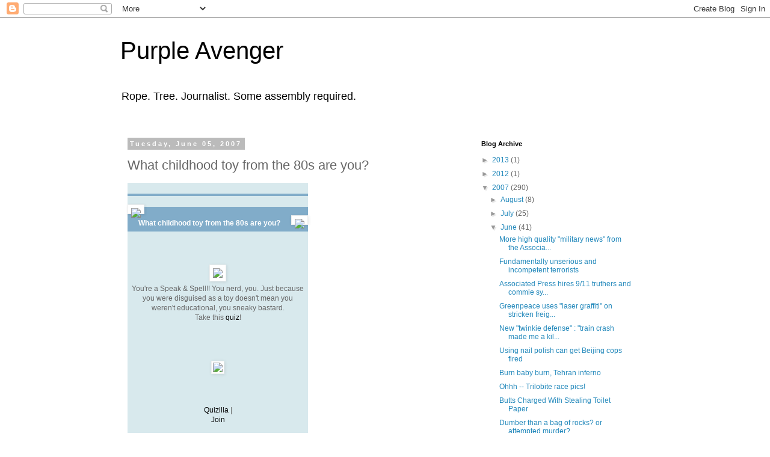

--- FILE ---
content_type: text/html; charset=UTF-8
request_url: https://purpleavenger.blogspot.com/2007/06/what-childhood-toy-from-80s-are-you.html
body_size: 11796
content:
<!DOCTYPE html>
<html class='v2' dir='ltr' lang='en-US'>
<head>
<link href='https://www.blogger.com/static/v1/widgets/335934321-css_bundle_v2.css' rel='stylesheet' type='text/css'/>
<meta content='width=1100' name='viewport'/>
<meta content='text/html; charset=UTF-8' http-equiv='Content-Type'/>
<meta content='blogger' name='generator'/>
<link href='https://purpleavenger.blogspot.com/favicon.ico' rel='icon' type='image/x-icon'/>
<link href='http://purpleavenger.blogspot.com/2007/06/what-childhood-toy-from-80s-are-you.html' rel='canonical'/>
<link rel="alternate" type="application/atom+xml" title="Purple Avenger - Atom" href="https://purpleavenger.blogspot.com/feeds/posts/default" />
<link rel="alternate" type="application/rss+xml" title="Purple Avenger - RSS" href="https://purpleavenger.blogspot.com/feeds/posts/default?alt=rss" />
<link rel="service.post" type="application/atom+xml" title="Purple Avenger - Atom" href="https://www.blogger.com/feeds/12349577/posts/default" />

<link rel="alternate" type="application/atom+xml" title="Purple Avenger - Atom" href="https://purpleavenger.blogspot.com/feeds/8872444988677970974/comments/default" />
<!--Can't find substitution for tag [blog.ieCssRetrofitLinks]-->
<link href='http://www.quizilla.com/images/blue_drk_corner1.gif' rel='image_src'/>
<meta content='http://purpleavenger.blogspot.com/2007/06/what-childhood-toy-from-80s-are-you.html' property='og:url'/>
<meta content='What childhood toy from the 80s are you?' property='og:title'/>
<meta content='         What childhood toy from the 80s are you?   You&#39;re a Speak &amp; Spell!!  You nerd, you.  Just because you were disguised as a toy doesn...' property='og:description'/>
<meta content='https://lh3.googleusercontent.com/blogger_img_proxy/AEn0k_uNiev3JJSnRs9bpjKBiQJcDdil39hrLnM73BOvUouLuSUcQzJf6ojSs7zT2hDLhvKymrYVNPX3SrUQe1F-7Rn6u6u7qwmBINCad5GuEJSASj3ONu0FUw=w1200-h630-p-k-no-nu' property='og:image'/>
<title>Purple Avenger: What childhood toy from the 80s are you?</title>
<style id='page-skin-1' type='text/css'><!--
/*
-----------------------------------------------
Blogger Template Style
Name:     Simple
Designer: Blogger
URL:      www.blogger.com
----------------------------------------------- */
/* Content
----------------------------------------------- */
body {
font: normal normal 12px 'Trebuchet MS', Trebuchet, Verdana, sans-serif;
color: #666666;
background: #ffffff none repeat scroll top left;
padding: 0 0 0 0;
}
html body .region-inner {
min-width: 0;
max-width: 100%;
width: auto;
}
h2 {
font-size: 22px;
}
a:link {
text-decoration:none;
color: #2288bb;
}
a:visited {
text-decoration:none;
color: #888888;
}
a:hover {
text-decoration:underline;
color: #33aaff;
}
.body-fauxcolumn-outer .fauxcolumn-inner {
background: transparent none repeat scroll top left;
_background-image: none;
}
.body-fauxcolumn-outer .cap-top {
position: absolute;
z-index: 1;
height: 400px;
width: 100%;
}
.body-fauxcolumn-outer .cap-top .cap-left {
width: 100%;
background: transparent none repeat-x scroll top left;
_background-image: none;
}
.content-outer {
-moz-box-shadow: 0 0 0 rgba(0, 0, 0, .15);
-webkit-box-shadow: 0 0 0 rgba(0, 0, 0, .15);
-goog-ms-box-shadow: 0 0 0 #333333;
box-shadow: 0 0 0 rgba(0, 0, 0, .15);
margin-bottom: 1px;
}
.content-inner {
padding: 10px 40px;
}
.content-inner {
background-color: #ffffff;
}
/* Header
----------------------------------------------- */
.header-outer {
background: transparent none repeat-x scroll 0 -400px;
_background-image: none;
}
.Header h1 {
font: normal normal 40px 'Trebuchet MS',Trebuchet,Verdana,sans-serif;
color: #000000;
text-shadow: 0 0 0 rgba(0, 0, 0, .2);
}
.Header h1 a {
color: #000000;
}
.Header .description {
font-size: 18px;
color: #000000;
}
.header-inner .Header .titlewrapper {
padding: 22px 0;
}
.header-inner .Header .descriptionwrapper {
padding: 0 0;
}
/* Tabs
----------------------------------------------- */
.tabs-inner .section:first-child {
border-top: 0 solid #dddddd;
}
.tabs-inner .section:first-child ul {
margin-top: -1px;
border-top: 1px solid #dddddd;
border-left: 1px solid #dddddd;
border-right: 1px solid #dddddd;
}
.tabs-inner .widget ul {
background: transparent none repeat-x scroll 0 -800px;
_background-image: none;
border-bottom: 1px solid #dddddd;
margin-top: 0;
margin-left: -30px;
margin-right: -30px;
}
.tabs-inner .widget li a {
display: inline-block;
padding: .6em 1em;
font: normal normal 12px 'Trebuchet MS', Trebuchet, Verdana, sans-serif;
color: #000000;
border-left: 1px solid #ffffff;
border-right: 1px solid #dddddd;
}
.tabs-inner .widget li:first-child a {
border-left: none;
}
.tabs-inner .widget li.selected a, .tabs-inner .widget li a:hover {
color: #000000;
background-color: #eeeeee;
text-decoration: none;
}
/* Columns
----------------------------------------------- */
.main-outer {
border-top: 0 solid transparent;
}
.fauxcolumn-left-outer .fauxcolumn-inner {
border-right: 1px solid transparent;
}
.fauxcolumn-right-outer .fauxcolumn-inner {
border-left: 1px solid transparent;
}
/* Headings
----------------------------------------------- */
div.widget > h2,
div.widget h2.title {
margin: 0 0 1em 0;
font: normal bold 11px 'Trebuchet MS',Trebuchet,Verdana,sans-serif;
color: #000000;
}
/* Widgets
----------------------------------------------- */
.widget .zippy {
color: #999999;
text-shadow: 2px 2px 1px rgba(0, 0, 0, .1);
}
.widget .popular-posts ul {
list-style: none;
}
/* Posts
----------------------------------------------- */
h2.date-header {
font: normal bold 11px Arial, Tahoma, Helvetica, FreeSans, sans-serif;
}
.date-header span {
background-color: #bbbbbb;
color: #ffffff;
padding: 0.4em;
letter-spacing: 3px;
margin: inherit;
}
.main-inner {
padding-top: 35px;
padding-bottom: 65px;
}
.main-inner .column-center-inner {
padding: 0 0;
}
.main-inner .column-center-inner .section {
margin: 0 1em;
}
.post {
margin: 0 0 45px 0;
}
h3.post-title, .comments h4 {
font: normal normal 22px 'Trebuchet MS',Trebuchet,Verdana,sans-serif;
margin: .75em 0 0;
}
.post-body {
font-size: 110%;
line-height: 1.4;
position: relative;
}
.post-body img, .post-body .tr-caption-container, .Profile img, .Image img,
.BlogList .item-thumbnail img {
padding: 2px;
background: #ffffff;
border: 1px solid #eeeeee;
-moz-box-shadow: 1px 1px 5px rgba(0, 0, 0, .1);
-webkit-box-shadow: 1px 1px 5px rgba(0, 0, 0, .1);
box-shadow: 1px 1px 5px rgba(0, 0, 0, .1);
}
.post-body img, .post-body .tr-caption-container {
padding: 5px;
}
.post-body .tr-caption-container {
color: #666666;
}
.post-body .tr-caption-container img {
padding: 0;
background: transparent;
border: none;
-moz-box-shadow: 0 0 0 rgba(0, 0, 0, .1);
-webkit-box-shadow: 0 0 0 rgba(0, 0, 0, .1);
box-shadow: 0 0 0 rgba(0, 0, 0, .1);
}
.post-header {
margin: 0 0 1.5em;
line-height: 1.6;
font-size: 90%;
}
.post-footer {
margin: 20px -2px 0;
padding: 5px 10px;
color: #666666;
background-color: #eeeeee;
border-bottom: 1px solid #eeeeee;
line-height: 1.6;
font-size: 90%;
}
#comments .comment-author {
padding-top: 1.5em;
border-top: 1px solid transparent;
background-position: 0 1.5em;
}
#comments .comment-author:first-child {
padding-top: 0;
border-top: none;
}
.avatar-image-container {
margin: .2em 0 0;
}
#comments .avatar-image-container img {
border: 1px solid #eeeeee;
}
/* Comments
----------------------------------------------- */
.comments .comments-content .icon.blog-author {
background-repeat: no-repeat;
background-image: url([data-uri]);
}
.comments .comments-content .loadmore a {
border-top: 1px solid #999999;
border-bottom: 1px solid #999999;
}
.comments .comment-thread.inline-thread {
background-color: #eeeeee;
}
.comments .continue {
border-top: 2px solid #999999;
}
/* Accents
---------------------------------------------- */
.section-columns td.columns-cell {
border-left: 1px solid transparent;
}
.blog-pager {
background: transparent url(//www.blogblog.com/1kt/simple/paging_dot.png) repeat-x scroll top center;
}
.blog-pager-older-link, .home-link,
.blog-pager-newer-link {
background-color: #ffffff;
padding: 5px;
}
.footer-outer {
border-top: 1px dashed #bbbbbb;
}
/* Mobile
----------------------------------------------- */
body.mobile  {
background-size: auto;
}
.mobile .body-fauxcolumn-outer {
background: transparent none repeat scroll top left;
}
.mobile .body-fauxcolumn-outer .cap-top {
background-size: 100% auto;
}
.mobile .content-outer {
-webkit-box-shadow: 0 0 3px rgba(0, 0, 0, .15);
box-shadow: 0 0 3px rgba(0, 0, 0, .15);
}
.mobile .tabs-inner .widget ul {
margin-left: 0;
margin-right: 0;
}
.mobile .post {
margin: 0;
}
.mobile .main-inner .column-center-inner .section {
margin: 0;
}
.mobile .date-header span {
padding: 0.1em 10px;
margin: 0 -10px;
}
.mobile h3.post-title {
margin: 0;
}
.mobile .blog-pager {
background: transparent none no-repeat scroll top center;
}
.mobile .footer-outer {
border-top: none;
}
.mobile .main-inner, .mobile .footer-inner {
background-color: #ffffff;
}
.mobile-index-contents {
color: #666666;
}
.mobile-link-button {
background-color: #2288bb;
}
.mobile-link-button a:link, .mobile-link-button a:visited {
color: #ffffff;
}
.mobile .tabs-inner .section:first-child {
border-top: none;
}
.mobile .tabs-inner .PageList .widget-content {
background-color: #eeeeee;
color: #000000;
border-top: 1px solid #dddddd;
border-bottom: 1px solid #dddddd;
}
.mobile .tabs-inner .PageList .widget-content .pagelist-arrow {
border-left: 1px solid #dddddd;
}

--></style>
<style id='template-skin-1' type='text/css'><!--
body {
min-width: 960px;
}
.content-outer, .content-fauxcolumn-outer, .region-inner {
min-width: 960px;
max-width: 960px;
_width: 960px;
}
.main-inner .columns {
padding-left: 0px;
padding-right: 310px;
}
.main-inner .fauxcolumn-center-outer {
left: 0px;
right: 310px;
/* IE6 does not respect left and right together */
_width: expression(this.parentNode.offsetWidth -
parseInt("0px") -
parseInt("310px") + 'px');
}
.main-inner .fauxcolumn-left-outer {
width: 0px;
}
.main-inner .fauxcolumn-right-outer {
width: 310px;
}
.main-inner .column-left-outer {
width: 0px;
right: 100%;
margin-left: -0px;
}
.main-inner .column-right-outer {
width: 310px;
margin-right: -310px;
}
#layout {
min-width: 0;
}
#layout .content-outer {
min-width: 0;
width: 800px;
}
#layout .region-inner {
min-width: 0;
width: auto;
}
body#layout div.add_widget {
padding: 8px;
}
body#layout div.add_widget a {
margin-left: 32px;
}
--></style>
<link href='https://www.blogger.com/dyn-css/authorization.css?targetBlogID=12349577&amp;zx=9ec09b3b-6c55-4817-8ef5-ff7e52ef953c' media='none' onload='if(media!=&#39;all&#39;)media=&#39;all&#39;' rel='stylesheet'/><noscript><link href='https://www.blogger.com/dyn-css/authorization.css?targetBlogID=12349577&amp;zx=9ec09b3b-6c55-4817-8ef5-ff7e52ef953c' rel='stylesheet'/></noscript>
<meta name='google-adsense-platform-account' content='ca-host-pub-1556223355139109'/>
<meta name='google-adsense-platform-domain' content='blogspot.com'/>

</head>
<body class='loading variant-simplysimple'>
<div class='navbar section' id='navbar' name='Navbar'><div class='widget Navbar' data-version='1' id='Navbar1'><script type="text/javascript">
    function setAttributeOnload(object, attribute, val) {
      if(window.addEventListener) {
        window.addEventListener('load',
          function(){ object[attribute] = val; }, false);
      } else {
        window.attachEvent('onload', function(){ object[attribute] = val; });
      }
    }
  </script>
<div id="navbar-iframe-container"></div>
<script type="text/javascript" src="https://apis.google.com/js/platform.js"></script>
<script type="text/javascript">
      gapi.load("gapi.iframes:gapi.iframes.style.bubble", function() {
        if (gapi.iframes && gapi.iframes.getContext) {
          gapi.iframes.getContext().openChild({
              url: 'https://www.blogger.com/navbar/12349577?po\x3d8872444988677970974\x26origin\x3dhttps://purpleavenger.blogspot.com',
              where: document.getElementById("navbar-iframe-container"),
              id: "navbar-iframe"
          });
        }
      });
    </script><script type="text/javascript">
(function() {
var script = document.createElement('script');
script.type = 'text/javascript';
script.src = '//pagead2.googlesyndication.com/pagead/js/google_top_exp.js';
var head = document.getElementsByTagName('head')[0];
if (head) {
head.appendChild(script);
}})();
</script>
</div></div>
<div class='body-fauxcolumns'>
<div class='fauxcolumn-outer body-fauxcolumn-outer'>
<div class='cap-top'>
<div class='cap-left'></div>
<div class='cap-right'></div>
</div>
<div class='fauxborder-left'>
<div class='fauxborder-right'></div>
<div class='fauxcolumn-inner'>
</div>
</div>
<div class='cap-bottom'>
<div class='cap-left'></div>
<div class='cap-right'></div>
</div>
</div>
</div>
<div class='content'>
<div class='content-fauxcolumns'>
<div class='fauxcolumn-outer content-fauxcolumn-outer'>
<div class='cap-top'>
<div class='cap-left'></div>
<div class='cap-right'></div>
</div>
<div class='fauxborder-left'>
<div class='fauxborder-right'></div>
<div class='fauxcolumn-inner'>
</div>
</div>
<div class='cap-bottom'>
<div class='cap-left'></div>
<div class='cap-right'></div>
</div>
</div>
</div>
<div class='content-outer'>
<div class='content-cap-top cap-top'>
<div class='cap-left'></div>
<div class='cap-right'></div>
</div>
<div class='fauxborder-left content-fauxborder-left'>
<div class='fauxborder-right content-fauxborder-right'></div>
<div class='content-inner'>
<header>
<div class='header-outer'>
<div class='header-cap-top cap-top'>
<div class='cap-left'></div>
<div class='cap-right'></div>
</div>
<div class='fauxborder-left header-fauxborder-left'>
<div class='fauxborder-right header-fauxborder-right'></div>
<div class='region-inner header-inner'>
<div class='header section' id='header' name='Header'><div class='widget Header' data-version='1' id='Header1'>
<div id='header-inner'>
<div class='titlewrapper'>
<h1 class='title'>
<a href='https://purpleavenger.blogspot.com/'>
Purple Avenger
</a>
</h1>
</div>
<div class='descriptionwrapper'>
<p class='description'><span>Rope. Tree. Journalist.  Some assembly required.</span></p>
</div>
</div>
</div></div>
</div>
</div>
<div class='header-cap-bottom cap-bottom'>
<div class='cap-left'></div>
<div class='cap-right'></div>
</div>
</div>
</header>
<div class='tabs-outer'>
<div class='tabs-cap-top cap-top'>
<div class='cap-left'></div>
<div class='cap-right'></div>
</div>
<div class='fauxborder-left tabs-fauxborder-left'>
<div class='fauxborder-right tabs-fauxborder-right'></div>
<div class='region-inner tabs-inner'>
<div class='tabs no-items section' id='crosscol' name='Cross-Column'></div>
<div class='tabs no-items section' id='crosscol-overflow' name='Cross-Column 2'></div>
</div>
</div>
<div class='tabs-cap-bottom cap-bottom'>
<div class='cap-left'></div>
<div class='cap-right'></div>
</div>
</div>
<div class='main-outer'>
<div class='main-cap-top cap-top'>
<div class='cap-left'></div>
<div class='cap-right'></div>
</div>
<div class='fauxborder-left main-fauxborder-left'>
<div class='fauxborder-right main-fauxborder-right'></div>
<div class='region-inner main-inner'>
<div class='columns fauxcolumns'>
<div class='fauxcolumn-outer fauxcolumn-center-outer'>
<div class='cap-top'>
<div class='cap-left'></div>
<div class='cap-right'></div>
</div>
<div class='fauxborder-left'>
<div class='fauxborder-right'></div>
<div class='fauxcolumn-inner'>
</div>
</div>
<div class='cap-bottom'>
<div class='cap-left'></div>
<div class='cap-right'></div>
</div>
</div>
<div class='fauxcolumn-outer fauxcolumn-left-outer'>
<div class='cap-top'>
<div class='cap-left'></div>
<div class='cap-right'></div>
</div>
<div class='fauxborder-left'>
<div class='fauxborder-right'></div>
<div class='fauxcolumn-inner'>
</div>
</div>
<div class='cap-bottom'>
<div class='cap-left'></div>
<div class='cap-right'></div>
</div>
</div>
<div class='fauxcolumn-outer fauxcolumn-right-outer'>
<div class='cap-top'>
<div class='cap-left'></div>
<div class='cap-right'></div>
</div>
<div class='fauxborder-left'>
<div class='fauxborder-right'></div>
<div class='fauxcolumn-inner'>
</div>
</div>
<div class='cap-bottom'>
<div class='cap-left'></div>
<div class='cap-right'></div>
</div>
</div>
<!-- corrects IE6 width calculation -->
<div class='columns-inner'>
<div class='column-center-outer'>
<div class='column-center-inner'>
<div class='main section' id='main' name='Main'><div class='widget Blog' data-version='1' id='Blog1'>
<div class='blog-posts hfeed'>

          <div class="date-outer">
        
<h2 class='date-header'><span>Tuesday, June 05, 2007</span></h2>

          <div class="date-posts">
        
<div class='post-outer'>
<div class='post hentry uncustomized-post-template' itemprop='blogPost' itemscope='itemscope' itemtype='http://schema.org/BlogPosting'>
<meta content='http://www.quizilla.com/images/blue_drk_corner1.gif' itemprop='image_url'/>
<meta content='12349577' itemprop='blogId'/>
<meta content='8872444988677970974' itemprop='postId'/>
<a name='8872444988677970974'></a>
<h3 class='post-title entry-title' itemprop='name'>
What childhood toy from the 80s are you?
</h3>
<div class='post-header'>
<div class='post-header-line-1'></div>
</div>
<div class='post-body entry-content' id='post-body-8872444988677970974' itemprop='description articleBody'>
<div style="width:300px;_height:250px; min-height:250px; background-color:rgb(216,233,237); text-align:center;"><br /> <div style="background:rgb(129,172,201); height:4px;"><br />  <img height="4" hspace="0" src="https://lh3.googleusercontent.com/blogger_img_proxy/AEn0k_uNiev3JJSnRs9bpjKBiQJcDdil39hrLnM73BOvUouLuSUcQzJf6ojSs7zT2hDLhvKymrYVNPX3SrUQe1F-7Rn6u6u7qwmBINCad5GuEJSASj3ONu0FUw=s0-d" style="float: left"><br />  <img height="4" hspace="0" src="https://lh3.googleusercontent.com/blogger_img_proxy/AEn0k_sQquDT7bmF1SCsZOg23WOL_FQUa9vP_AZbyVSPTOolSew2Hg-CG5L1Lqk2cIUSbKmf0MkvgPRV7yGclYzSemsRcifYK8igkcEvDx01-a2YCaRQ-EGUJQ=s0-d" style="float: right"><br /> </div><br /> <div style="background:rgb(129,172,201); padding: 0pt 0pt 5px;"><br />  <span style="font-size:12px; color:rgb(255,255,255); padding:3px; font-family:Arial;"><strong>What childhood toy from the 80s are you?</strong></span><br /> </div><br /> <div style="padding:5px; text-align:left; font-size:12px; font-family:Arial; background-color:rgb(216,233,237);"><br /><br /><center><img src="https://lh3.googleusercontent.com/blogger_img_proxy/AEn0k_tzNYSj0XmVxdp3jxEOXGrMX0J4tcxDl5UTnGq9nxzdf7N-m5E28ZoL2m-aAxB3E9rytAKSclvVaIkox20A8q8uLOWo4gn1vaK0Vw87QbM3ijjEftoELYWql1nzJmqeB44d0euUKg=s0-d"><br/>You're a Speak & Spell!!  You nerd, you.  Just because you were disguised as a toy doesn't mean you weren't educational, you sneaky bastard.<br/>Take this <a href="http://quizilla.com/redirect.php?statsid=17&amp;url=http://www.quizilla.com/users/littlelilly/quizzes/What+childhood+toy+from+the+80s+are+you%3F" style="color:rgb(0,0,0)" target="quizilla">quiz</a>!<br/><br /><br /><br/><a href="http://www.quizilla.com/redirect.php?statsid=18&amp;url=http://www.quizilla.com/" target="quizilla"><br /><img border="0" src="https://lh3.googleusercontent.com/blogger_img_proxy/AEn0k_vpuKffXyFJjr6DXYhaBSH8BrAlRL1KioiN32v1-NSkImp9L4ve5mI8tsu_3NGyu-FCzA7KjrsX-ephwapi3zwOegsizZ1ZK1G3zWVIr5feeNtb4D2BBawCjA=s0-d" style="padding:2px;"></a><br /><br /><span style="font-family:Arial;font-size:12;"><br /><br /><a href="http://www.quizilla.com/redirect.php?statsid=18&amp;url=http://www.quizilla.com" style="color:rgb(0,0,0);" target="quizilla">Quizilla</a> | <br /><a href="http://www.quizilla.com/redirect.php?statsid=21&amp;url=http://www.quizilla.com/register" style="color:rgb(0,0,0);" target="quizilla">Join</a> <br /><br />| <a href="http://www.quizilla.com/redirect.php?statsid=20&amp;url=http://www.quizilla.com/makeaquiz.php" style="color:rgb(0,0,0);" target="quizilla">Make A Quiz</a> | <a href="http://www.quizilla.com/redirect.php?statsid=42&amp;url=http://www.quizilla.com/users/littlelilly/quizzes/" target="quizilla">More Quizzes</a> | <a href="http://www.quizilla.com/redirect.php?statsid=19&amp;url=http://www.quizilla.com/codepastes/?quizid=434154" style="color:rgb(0,0,0);" target="quizilla">Grab Code</a></span></center><br /></div></div>
<div style='clear: both;'></div>
</div>
<div class='post-footer'>
<div class='post-footer-line post-footer-line-1'>
<span class='post-author vcard'>
Posted by
<span class='fn' itemprop='author' itemscope='itemscope' itemtype='http://schema.org/Person'>
<meta content='https://www.blogger.com/profile/11994076252416384045' itemprop='url'/>
<a class='g-profile' href='https://www.blogger.com/profile/11994076252416384045' rel='author' title='author profile'>
<span itemprop='name'>Purple Avenger</span>
</a>
</span>
</span>
<span class='post-timestamp'>
at
<meta content='http://purpleavenger.blogspot.com/2007/06/what-childhood-toy-from-80s-are-you.html' itemprop='url'/>
<a class='timestamp-link' href='https://purpleavenger.blogspot.com/2007/06/what-childhood-toy-from-80s-are-you.html' rel='bookmark' title='permanent link'><abbr class='published' itemprop='datePublished' title='2007-06-05T12:10:00-04:00'>12:10 PM</abbr></a>
</span>
<span class='post-comment-link'>
</span>
<span class='post-icons'>
<span class='item-action'>
<a href='https://www.blogger.com/email-post/12349577/8872444988677970974' title='Email Post'>
<img alt='' class='icon-action' height='13' src='https://resources.blogblog.com/img/icon18_email.gif' width='18'/>
</a>
</span>
<span class='item-control blog-admin pid-764921852'>
<a href='https://www.blogger.com/post-edit.g?blogID=12349577&postID=8872444988677970974&from=pencil' title='Edit Post'>
<img alt='' class='icon-action' height='18' src='https://resources.blogblog.com/img/icon18_edit_allbkg.gif' width='18'/>
</a>
</span>
</span>
<div class='post-share-buttons goog-inline-block'>
<a class='goog-inline-block share-button sb-email' href='https://www.blogger.com/share-post.g?blogID=12349577&postID=8872444988677970974&target=email' target='_blank' title='Email This'><span class='share-button-link-text'>Email This</span></a><a class='goog-inline-block share-button sb-blog' href='https://www.blogger.com/share-post.g?blogID=12349577&postID=8872444988677970974&target=blog' onclick='window.open(this.href, "_blank", "height=270,width=475"); return false;' target='_blank' title='BlogThis!'><span class='share-button-link-text'>BlogThis!</span></a><a class='goog-inline-block share-button sb-twitter' href='https://www.blogger.com/share-post.g?blogID=12349577&postID=8872444988677970974&target=twitter' target='_blank' title='Share to X'><span class='share-button-link-text'>Share to X</span></a><a class='goog-inline-block share-button sb-facebook' href='https://www.blogger.com/share-post.g?blogID=12349577&postID=8872444988677970974&target=facebook' onclick='window.open(this.href, "_blank", "height=430,width=640"); return false;' target='_blank' title='Share to Facebook'><span class='share-button-link-text'>Share to Facebook</span></a><a class='goog-inline-block share-button sb-pinterest' href='https://www.blogger.com/share-post.g?blogID=12349577&postID=8872444988677970974&target=pinterest' target='_blank' title='Share to Pinterest'><span class='share-button-link-text'>Share to Pinterest</span></a>
</div>
</div>
<div class='post-footer-line post-footer-line-2'>
<span class='post-labels'>
</span>
</div>
<div class='post-footer-line post-footer-line-3'>
<span class='post-location'>
</span>
</div>
</div>
</div>
<div class='comments' id='comments'>
<a name='comments'></a>
<h4>2 comments:</h4>
<div id='Blog1_comments-block-wrapper'>
<dl class='avatar-comment-indent' id='comments-block'>
<dt class='comment-author ' id='c3117787170116993651'>
<a name='c3117787170116993651'></a>
<div class="avatar-image-container avatar-stock"><span dir="ltr"><a href="https://www.blogger.com/profile/12659137985169833411" target="" rel="nofollow" onclick="" class="avatar-hovercard" id="av-3117787170116993651-12659137985169833411"><img src="//www.blogger.com/img/blogger_logo_round_35.png" width="35" height="35" alt="" title="Douglas">

</a></span></div>
<a href='https://www.blogger.com/profile/12659137985169833411' rel='nofollow'>Douglas</a>
said...
</dt>
<dd class='comment-body' id='Blog1_cmt-3117787170116993651'>
<p>
me too.
</p>
</dd>
<dd class='comment-footer'>
<span class='comment-timestamp'>
<a href='https://purpleavenger.blogspot.com/2007/06/what-childhood-toy-from-80s-are-you.html?showComment=1181102700000#c3117787170116993651' title='comment permalink'>
June 06, 2007 12:05 AM
</a>
<span class='item-control blog-admin pid-619130560'>
<a class='comment-delete' href='https://www.blogger.com/comment/delete/12349577/3117787170116993651' title='Delete Comment'>
<img src='https://resources.blogblog.com/img/icon_delete13.gif'/>
</a>
</span>
</span>
</dd>
<dt class='comment-author ' id='c6644902047385024980'>
<a name='c6644902047385024980'></a>
<div class="avatar-image-container avatar-stock"><span dir="ltr"><a href="https://www.blogger.com/profile/15138360416884607340" target="" rel="nofollow" onclick="" class="avatar-hovercard" id="av-6644902047385024980-15138360416884607340"><img src="//www.blogger.com/img/blogger_logo_round_35.png" width="35" height="35" alt="" title="Mike">

</a></span></div>
<a href='https://www.blogger.com/profile/15138360416884607340' rel='nofollow'>Mike</a>
said...
</dt>
<dd class='comment-body' id='Blog1_cmt-6644902047385024980'>
<p>
Me too... Damn... is there any other choice?
</p>
</dd>
<dd class='comment-footer'>
<span class='comment-timestamp'>
<a href='https://purpleavenger.blogspot.com/2007/06/what-childhood-toy-from-80s-are-you.html?showComment=1181243820000#c6644902047385024980' title='comment permalink'>
June 07, 2007 3:17 PM
</a>
<span class='item-control blog-admin pid-1239961058'>
<a class='comment-delete' href='https://www.blogger.com/comment/delete/12349577/6644902047385024980' title='Delete Comment'>
<img src='https://resources.blogblog.com/img/icon_delete13.gif'/>
</a>
</span>
</span>
</dd>
</dl>
</div>
<p class='comment-footer'>
<a href='https://www.blogger.com/comment/fullpage/post/12349577/8872444988677970974' onclick='javascript:window.open(this.href, "bloggerPopup", "toolbar=0,location=0,statusbar=1,menubar=0,scrollbars=yes,width=640,height=500"); return false;'>Post a Comment</a>
</p>
</div>
</div>

        </div></div>
      
</div>
<div class='blog-pager' id='blog-pager'>
<span id='blog-pager-newer-link'>
<a class='blog-pager-newer-link' href='https://purpleavenger.blogspot.com/2007/06/shoplifting-you-can-do-it-we-can-help.html' id='Blog1_blog-pager-newer-link' title='Newer Post'>Newer Post</a>
</span>
<span id='blog-pager-older-link'>
<a class='blog-pager-older-link' href='https://purpleavenger.blogspot.com/2007/06/ordinary-9v-battery-supplied-lethal.html' id='Blog1_blog-pager-older-link' title='Older Post'>Older Post</a>
</span>
<a class='home-link' href='https://purpleavenger.blogspot.com/'>Home</a>
</div>
<div class='clear'></div>
<div class='post-feeds'>
<div class='feed-links'>
Subscribe to:
<a class='feed-link' href='https://purpleavenger.blogspot.com/feeds/8872444988677970974/comments/default' target='_blank' type='application/atom+xml'>Post Comments (Atom)</a>
</div>
</div>
</div></div>
</div>
</div>
<div class='column-left-outer'>
<div class='column-left-inner'>
<aside>
</aside>
</div>
</div>
<div class='column-right-outer'>
<div class='column-right-inner'>
<aside>
<div class='sidebar section' id='sidebar-right-1'><div class='widget BlogArchive' data-version='1' id='BlogArchive1'>
<h2>Blog Archive</h2>
<div class='widget-content'>
<div id='ArchiveList'>
<div id='BlogArchive1_ArchiveList'>
<ul class='hierarchy'>
<li class='archivedate collapsed'>
<a class='toggle' href='javascript:void(0)'>
<span class='zippy'>

        &#9658;&#160;
      
</span>
</a>
<a class='post-count-link' href='https://purpleavenger.blogspot.com/2013/'>
2013
</a>
<span class='post-count' dir='ltr'>(1)</span>
<ul class='hierarchy'>
<li class='archivedate collapsed'>
<a class='toggle' href='javascript:void(0)'>
<span class='zippy'>

        &#9658;&#160;
      
</span>
</a>
<a class='post-count-link' href='https://purpleavenger.blogspot.com/2013/01/'>
January
</a>
<span class='post-count' dir='ltr'>(1)</span>
</li>
</ul>
</li>
</ul>
<ul class='hierarchy'>
<li class='archivedate collapsed'>
<a class='toggle' href='javascript:void(0)'>
<span class='zippy'>

        &#9658;&#160;
      
</span>
</a>
<a class='post-count-link' href='https://purpleavenger.blogspot.com/2012/'>
2012
</a>
<span class='post-count' dir='ltr'>(1)</span>
<ul class='hierarchy'>
<li class='archivedate collapsed'>
<a class='toggle' href='javascript:void(0)'>
<span class='zippy'>

        &#9658;&#160;
      
</span>
</a>
<a class='post-count-link' href='https://purpleavenger.blogspot.com/2012/12/'>
December
</a>
<span class='post-count' dir='ltr'>(1)</span>
</li>
</ul>
</li>
</ul>
<ul class='hierarchy'>
<li class='archivedate expanded'>
<a class='toggle' href='javascript:void(0)'>
<span class='zippy toggle-open'>

        &#9660;&#160;
      
</span>
</a>
<a class='post-count-link' href='https://purpleavenger.blogspot.com/2007/'>
2007
</a>
<span class='post-count' dir='ltr'>(290)</span>
<ul class='hierarchy'>
<li class='archivedate collapsed'>
<a class='toggle' href='javascript:void(0)'>
<span class='zippy'>

        &#9658;&#160;
      
</span>
</a>
<a class='post-count-link' href='https://purpleavenger.blogspot.com/2007/08/'>
August
</a>
<span class='post-count' dir='ltr'>(8)</span>
</li>
</ul>
<ul class='hierarchy'>
<li class='archivedate collapsed'>
<a class='toggle' href='javascript:void(0)'>
<span class='zippy'>

        &#9658;&#160;
      
</span>
</a>
<a class='post-count-link' href='https://purpleavenger.blogspot.com/2007/07/'>
July
</a>
<span class='post-count' dir='ltr'>(25)</span>
</li>
</ul>
<ul class='hierarchy'>
<li class='archivedate expanded'>
<a class='toggle' href='javascript:void(0)'>
<span class='zippy toggle-open'>

        &#9660;&#160;
      
</span>
</a>
<a class='post-count-link' href='https://purpleavenger.blogspot.com/2007/06/'>
June
</a>
<span class='post-count' dir='ltr'>(41)</span>
<ul class='posts'>
<li><a href='https://purpleavenger.blogspot.com/2007/06/more-high-quality-military-news-from.html'>More high quality &quot;military news&quot; from the Associa...</a></li>
<li><a href='https://purpleavenger.blogspot.com/2007/06/fundamentally-unserious-and-incompetent.html'>Fundamentally unserious and incompetent terrorists</a></li>
<li><a href='https://purpleavenger.blogspot.com/2007/06/associated-press-hires-911-truthers-and.html'>Associated Press hires 9/11 truthers and commie sy...</a></li>
<li><a href='https://purpleavenger.blogspot.com/2007/06/greenpeace-uses-laser-graffiti-on.html'>Greenpeace uses &quot;laser graffiti&quot; on stricken freig...</a></li>
<li><a href='https://purpleavenger.blogspot.com/2007/06/new-twinkie-defense-train-crash-made-me.html'>New &quot;twinkie defense&quot; : &quot;train crash made me a kil...</a></li>
<li><a href='https://purpleavenger.blogspot.com/2007/06/using-nail-polish-can-get-beijing-cops.html'>Using nail polish can get Beijing cops fired</a></li>
<li><a href='https://purpleavenger.blogspot.com/2007/06/burn-baby-burn-tehran-inferno.html'>Burn baby burn, Tehran inferno</a></li>
<li><a href='https://purpleavenger.blogspot.com/2007/06/ohhh-trilobite-race-pics.html'>Ohhh -- Trilobite race pics!</a></li>
<li><a href='https://purpleavenger.blogspot.com/2007/06/butts-charged-with-stealing-toilet.html'>Butts Charged With Stealing Toilet Paper</a></li>
<li><a href='https://purpleavenger.blogspot.com/2007/06/dumber-than-bag-of-rocks-or-attempted.html'>Dumber than a bag of rocks? or attempted murder?</a></li>
<li><a href='https://purpleavenger.blogspot.com/2007/06/when-your-number-is-up-its-up.html'>When your number is up, its up.</a></li>
<li><a href='https://purpleavenger.blogspot.com/2007/06/la-funded-anti-gun-group-founder.html'>LA funded anti-gun group founder arrested on weapo...</a></li>
<li><a href='https://purpleavenger.blogspot.com/2007/06/wwii-mia-unearthed-in-germany-and.html'>WWII MIA unearthed in Germany and returned home</a></li>
<li><a href='https://purpleavenger.blogspot.com/2007/06/japan-signs-up-for-another-two-years.html'>Japan signs up for another two years supporting Iraq</a></li>
<li><a href='https://purpleavenger.blogspot.com/2007/06/showdown-20-year-old-mac-vs-2007-dual.html'>Showdown: 20 year old Mac+ vs 2007 dual core</a></li>
<li><a href='https://purpleavenger.blogspot.com/2007/06/taliban-uses-6-year-old-kid-as-suicide.html'>Taliban uses 6 year old kid as suicide bomber</a></li>
<li><a href='https://purpleavenger.blogspot.com/2007/06/bobby-kennedy-personally-managed-castro.html'>Bobby Kennedy &quot;personally managed&quot; Castro hit attempt</a></li>
<li><a href='https://purpleavenger.blogspot.com/2007/06/fred-overtakes-rudy-mcwhatshisname-and.html'>Fred! overtakes Rudy, McWhatshisname and somebody ...</a></li>
<li><a href='https://purpleavenger.blogspot.com/2007/06/mahmoud-abbas-dead-man-walking.html'>Mahmoud Abbas: dead man walking</a></li>
<li><a href='https://purpleavenger.blogspot.com/2007/06/what-happens-when-2-combat-models.html'>What happens when 2 combat models occupy the same ...</a></li>
<li><a href='https://purpleavenger.blogspot.com/2007/06/swedish-reporter-smacked-for-using.html'>Swedish reporter smacked for using racist derogoto...</a></li>
<li><a href='https://purpleavenger.blogspot.com/2007/06/israeli-market-chain-goes-kosher-to-not.html'>Israeli market chain goes kosher to not &quot;provoke&quot; ...</a></li>
<li><a href='https://purpleavenger.blogspot.com/2007/06/canada-responsible-for-global-warming.html'>Canada responsible for global warming</a></li>
<li><a href='https://purpleavenger.blogspot.com/2007/06/denver-mandates-urban-blight-and.html'>Denver mandates urban blight and eyesore vacant lots</a></li>
<li><a href='https://purpleavenger.blogspot.com/2007/06/ten-million-gallons-of-toxic-gunk.html'>Ten million gallons of toxic gunk</a></li>
<li><a href='https://purpleavenger.blogspot.com/2007/06/iran-tries-to-buy-weapons-grade-uranium.html'>Iran tries to buy weapons grade uranium from Brit ...</a></li>
<li><a href='https://purpleavenger.blogspot.com/2007/06/time-magazine-reporter-spied-for-north.html'>Time magazine reporter spied for north Vietnam</a></li>
<li><a href='https://purpleavenger.blogspot.com/2007/06/ebay-seller-fines-400k-for-price.html'>eBay seller fined $400,000 for price manipulation</a></li>
<li><a href='https://purpleavenger.blogspot.com/2007/06/science-is-one-step-closer-to-startrek.html'>Science is one step closer to StarTrek teleportation</a></li>
<li><a href='https://purpleavenger.blogspot.com/2007/06/studies-say-death-penalty-deters-crime.html'>Studies Say Death Penalty Deters Crime</a></li>
<li><a href='https://purpleavenger.blogspot.com/2007/06/puppy-sodomized-wtf.html'>Puppy sodomized.  WTF?</a></li>
<li><a href='https://purpleavenger.blogspot.com/2007/06/heh-im-told-this-is-cs-lewis-quote.html'>Heh, I&#39;m told this is a C.S. Lewis quote</a></li>
<li><a href='https://purpleavenger.blogspot.com/2007/06/ny-supreme-count-shows-uncommon-common.html'>NY supreme court shows uncommon common sense</a></li>
<li><a href='https://purpleavenger.blogspot.com/2007/06/john-edwards-revisionist-history.html'>John Edwards revisionist history</a></li>
<li><a href='https://purpleavenger.blogspot.com/2007/06/sick-auction-listings-flowers-from.html'>Sick auction listings : flowers from Sharon Tate&#39;s...</a></li>
<li><a href='https://purpleavenger.blogspot.com/2007/06/shoplifting-you-can-do-it-we-can-help.html'>Shoplifting -- You can do it. We can help&#8482;</a></li>
<li><a href='https://purpleavenger.blogspot.com/2007/06/what-childhood-toy-from-80s-are-you.html'>What childhood toy from the 80s are you?</a></li>
<li><a href='https://purpleavenger.blogspot.com/2007/06/ordinary-9v-battery-supplied-lethal.html'>Ordinary 9V battery supplied lethal jolt</a></li>
<li><a href='https://purpleavenger.blogspot.com/2007/06/why-are-kiwis-so-interested-in-bomb.html'>Why are the Kiwis so interested in bomb making?</a></li>
<li><a href='https://purpleavenger.blogspot.com/2007/06/amnesty-intl-honcho-david-hicks-should.html'>Amnesty Intl honcho: David Hicks should get &quot;repar...</a></li>
<li><a href='https://purpleavenger.blogspot.com/2007/06/swiss-death-tourism-being-questioned.html'>Swiss &quot;death tourism&quot; being questioned</a></li>
</ul>
</li>
</ul>
<ul class='hierarchy'>
<li class='archivedate collapsed'>
<a class='toggle' href='javascript:void(0)'>
<span class='zippy'>

        &#9658;&#160;
      
</span>
</a>
<a class='post-count-link' href='https://purpleavenger.blogspot.com/2007/05/'>
May
</a>
<span class='post-count' dir='ltr'>(42)</span>
</li>
</ul>
<ul class='hierarchy'>
<li class='archivedate collapsed'>
<a class='toggle' href='javascript:void(0)'>
<span class='zippy'>

        &#9658;&#160;
      
</span>
</a>
<a class='post-count-link' href='https://purpleavenger.blogspot.com/2007/04/'>
April
</a>
<span class='post-count' dir='ltr'>(38)</span>
</li>
</ul>
<ul class='hierarchy'>
<li class='archivedate collapsed'>
<a class='toggle' href='javascript:void(0)'>
<span class='zippy'>

        &#9658;&#160;
      
</span>
</a>
<a class='post-count-link' href='https://purpleavenger.blogspot.com/2007/03/'>
March
</a>
<span class='post-count' dir='ltr'>(26)</span>
</li>
</ul>
<ul class='hierarchy'>
<li class='archivedate collapsed'>
<a class='toggle' href='javascript:void(0)'>
<span class='zippy'>

        &#9658;&#160;
      
</span>
</a>
<a class='post-count-link' href='https://purpleavenger.blogspot.com/2007/02/'>
February
</a>
<span class='post-count' dir='ltr'>(42)</span>
</li>
</ul>
<ul class='hierarchy'>
<li class='archivedate collapsed'>
<a class='toggle' href='javascript:void(0)'>
<span class='zippy'>

        &#9658;&#160;
      
</span>
</a>
<a class='post-count-link' href='https://purpleavenger.blogspot.com/2007/01/'>
January
</a>
<span class='post-count' dir='ltr'>(68)</span>
</li>
</ul>
</li>
</ul>
<ul class='hierarchy'>
<li class='archivedate collapsed'>
<a class='toggle' href='javascript:void(0)'>
<span class='zippy'>

        &#9658;&#160;
      
</span>
</a>
<a class='post-count-link' href='https://purpleavenger.blogspot.com/2006/'>
2006
</a>
<span class='post-count' dir='ltr'>(607)</span>
<ul class='hierarchy'>
<li class='archivedate collapsed'>
<a class='toggle' href='javascript:void(0)'>
<span class='zippy'>

        &#9658;&#160;
      
</span>
</a>
<a class='post-count-link' href='https://purpleavenger.blogspot.com/2006/12/'>
December
</a>
<span class='post-count' dir='ltr'>(85)</span>
</li>
</ul>
<ul class='hierarchy'>
<li class='archivedate collapsed'>
<a class='toggle' href='javascript:void(0)'>
<span class='zippy'>

        &#9658;&#160;
      
</span>
</a>
<a class='post-count-link' href='https://purpleavenger.blogspot.com/2006/11/'>
November
</a>
<span class='post-count' dir='ltr'>(103)</span>
</li>
</ul>
<ul class='hierarchy'>
<li class='archivedate collapsed'>
<a class='toggle' href='javascript:void(0)'>
<span class='zippy'>

        &#9658;&#160;
      
</span>
</a>
<a class='post-count-link' href='https://purpleavenger.blogspot.com/2006/10/'>
October
</a>
<span class='post-count' dir='ltr'>(117)</span>
</li>
</ul>
<ul class='hierarchy'>
<li class='archivedate collapsed'>
<a class='toggle' href='javascript:void(0)'>
<span class='zippy'>

        &#9658;&#160;
      
</span>
</a>
<a class='post-count-link' href='https://purpleavenger.blogspot.com/2006/09/'>
September
</a>
<span class='post-count' dir='ltr'>(135)</span>
</li>
</ul>
<ul class='hierarchy'>
<li class='archivedate collapsed'>
<a class='toggle' href='javascript:void(0)'>
<span class='zippy'>

        &#9658;&#160;
      
</span>
</a>
<a class='post-count-link' href='https://purpleavenger.blogspot.com/2006/08/'>
August
</a>
<span class='post-count' dir='ltr'>(102)</span>
</li>
</ul>
<ul class='hierarchy'>
<li class='archivedate collapsed'>
<a class='toggle' href='javascript:void(0)'>
<span class='zippy'>

        &#9658;&#160;
      
</span>
</a>
<a class='post-count-link' href='https://purpleavenger.blogspot.com/2006/07/'>
July
</a>
<span class='post-count' dir='ltr'>(57)</span>
</li>
</ul>
<ul class='hierarchy'>
<li class='archivedate collapsed'>
<a class='toggle' href='javascript:void(0)'>
<span class='zippy'>

        &#9658;&#160;
      
</span>
</a>
<a class='post-count-link' href='https://purpleavenger.blogspot.com/2006/06/'>
June
</a>
<span class='post-count' dir='ltr'>(8)</span>
</li>
</ul>
</li>
</ul>
<ul class='hierarchy'>
<li class='archivedate collapsed'>
<a class='toggle' href='javascript:void(0)'>
<span class='zippy'>

        &#9658;&#160;
      
</span>
</a>
<a class='post-count-link' href='https://purpleavenger.blogspot.com/2005/'>
2005
</a>
<span class='post-count' dir='ltr'>(112)</span>
<ul class='hierarchy'>
<li class='archivedate collapsed'>
<a class='toggle' href='javascript:void(0)'>
<span class='zippy'>

        &#9658;&#160;
      
</span>
</a>
<a class='post-count-link' href='https://purpleavenger.blogspot.com/2005/11/'>
November
</a>
<span class='post-count' dir='ltr'>(45)</span>
</li>
</ul>
<ul class='hierarchy'>
<li class='archivedate collapsed'>
<a class='toggle' href='javascript:void(0)'>
<span class='zippy'>

        &#9658;&#160;
      
</span>
</a>
<a class='post-count-link' href='https://purpleavenger.blogspot.com/2005/10/'>
October
</a>
<span class='post-count' dir='ltr'>(43)</span>
</li>
</ul>
<ul class='hierarchy'>
<li class='archivedate collapsed'>
<a class='toggle' href='javascript:void(0)'>
<span class='zippy'>

        &#9658;&#160;
      
</span>
</a>
<a class='post-count-link' href='https://purpleavenger.blogspot.com/2005/09/'>
September
</a>
<span class='post-count' dir='ltr'>(24)</span>
</li>
</ul>
</li>
</ul>
</div>
</div>
<div class='clear'></div>
</div>
</div><div class='widget Profile' data-version='1' id='Profile1'>
<h2>About Me</h2>
<div class='widget-content'>
<a href='https://www.blogger.com/profile/11994076252416384045'><img alt='My photo' class='profile-img' height='75' src='//photos1.blogger.com/blogger2/4233/1507/320/nuke.jpg' width='80'/></a>
<dl class='profile-datablock'>
<dt class='profile-data'>
<a class='profile-name-link g-profile' href='https://www.blogger.com/profile/11994076252416384045' rel='author' style='background-image: url(//www.blogger.com/img/logo-16.png);'>
Purple Avenger
</a>
</dt>
</dl>
<a class='profile-link' href='https://www.blogger.com/profile/11994076252416384045' rel='author'>View my complete profile</a>
<div class='clear'></div>
</div>
</div></div>
</aside>
</div>
</div>
</div>
<div style='clear: both'></div>
<!-- columns -->
</div>
<!-- main -->
</div>
</div>
<div class='main-cap-bottom cap-bottom'>
<div class='cap-left'></div>
<div class='cap-right'></div>
</div>
</div>
<footer>
<div class='footer-outer'>
<div class='footer-cap-top cap-top'>
<div class='cap-left'></div>
<div class='cap-right'></div>
</div>
<div class='fauxborder-left footer-fauxborder-left'>
<div class='fauxborder-right footer-fauxborder-right'></div>
<div class='region-inner footer-inner'>
<div class='foot no-items section' id='footer-1'></div>
<table border='0' cellpadding='0' cellspacing='0' class='section-columns columns-2'>
<tbody>
<tr>
<td class='first columns-cell'>
<div class='foot no-items section' id='footer-2-1'></div>
</td>
<td class='columns-cell'>
<div class='foot no-items section' id='footer-2-2'></div>
</td>
</tr>
</tbody>
</table>
<!-- outside of the include in order to lock Attribution widget -->
<div class='foot section' id='footer-3' name='Footer'><div class='widget Attribution' data-version='1' id='Attribution1'>
<div class='widget-content' style='text-align: center;'>
Simple theme. Powered by <a href='https://www.blogger.com' target='_blank'>Blogger</a>.
</div>
<div class='clear'></div>
</div></div>
</div>
</div>
<div class='footer-cap-bottom cap-bottom'>
<div class='cap-left'></div>
<div class='cap-right'></div>
</div>
</div>
</footer>
<!-- content -->
</div>
</div>
<div class='content-cap-bottom cap-bottom'>
<div class='cap-left'></div>
<div class='cap-right'></div>
</div>
</div>
</div>
<script type='text/javascript'>
    window.setTimeout(function() {
        document.body.className = document.body.className.replace('loading', '');
      }, 10);
  </script>

<script type="text/javascript" src="https://www.blogger.com/static/v1/widgets/2028843038-widgets.js"></script>
<script type='text/javascript'>
window['__wavt'] = 'AOuZoY7tZkGa8B574jX_KWso3E9JaFQOzQ:1769480625939';_WidgetManager._Init('//www.blogger.com/rearrange?blogID\x3d12349577','//purpleavenger.blogspot.com/2007/06/what-childhood-toy-from-80s-are-you.html','12349577');
_WidgetManager._SetDataContext([{'name': 'blog', 'data': {'blogId': '12349577', 'title': 'Purple Avenger', 'url': 'https://purpleavenger.blogspot.com/2007/06/what-childhood-toy-from-80s-are-you.html', 'canonicalUrl': 'http://purpleavenger.blogspot.com/2007/06/what-childhood-toy-from-80s-are-you.html', 'homepageUrl': 'https://purpleavenger.blogspot.com/', 'searchUrl': 'https://purpleavenger.blogspot.com/search', 'canonicalHomepageUrl': 'http://purpleavenger.blogspot.com/', 'blogspotFaviconUrl': 'https://purpleavenger.blogspot.com/favicon.ico', 'bloggerUrl': 'https://www.blogger.com', 'hasCustomDomain': false, 'httpsEnabled': true, 'enabledCommentProfileImages': true, 'gPlusViewType': 'FILTERED_POSTMOD', 'adultContent': false, 'analyticsAccountNumber': '', 'encoding': 'UTF-8', 'locale': 'en-US', 'localeUnderscoreDelimited': 'en', 'languageDirection': 'ltr', 'isPrivate': false, 'isMobile': false, 'isMobileRequest': false, 'mobileClass': '', 'isPrivateBlog': false, 'isDynamicViewsAvailable': true, 'feedLinks': '\x3clink rel\x3d\x22alternate\x22 type\x3d\x22application/atom+xml\x22 title\x3d\x22Purple Avenger - Atom\x22 href\x3d\x22https://purpleavenger.blogspot.com/feeds/posts/default\x22 /\x3e\n\x3clink rel\x3d\x22alternate\x22 type\x3d\x22application/rss+xml\x22 title\x3d\x22Purple Avenger - RSS\x22 href\x3d\x22https://purpleavenger.blogspot.com/feeds/posts/default?alt\x3drss\x22 /\x3e\n\x3clink rel\x3d\x22service.post\x22 type\x3d\x22application/atom+xml\x22 title\x3d\x22Purple Avenger - Atom\x22 href\x3d\x22https://www.blogger.com/feeds/12349577/posts/default\x22 /\x3e\n\n\x3clink rel\x3d\x22alternate\x22 type\x3d\x22application/atom+xml\x22 title\x3d\x22Purple Avenger - Atom\x22 href\x3d\x22https://purpleavenger.blogspot.com/feeds/8872444988677970974/comments/default\x22 /\x3e\n', 'meTag': '', 'adsenseHostId': 'ca-host-pub-1556223355139109', 'adsenseHasAds': false, 'adsenseAutoAds': false, 'boqCommentIframeForm': true, 'loginRedirectParam': '', 'isGoogleEverywhereLinkTooltipEnabled': true, 'view': '', 'dynamicViewsCommentsSrc': '//www.blogblog.com/dynamicviews/4224c15c4e7c9321/js/comments.js', 'dynamicViewsScriptSrc': '//www.blogblog.com/dynamicviews/6e0d22adcfa5abea', 'plusOneApiSrc': 'https://apis.google.com/js/platform.js', 'disableGComments': true, 'interstitialAccepted': false, 'sharing': {'platforms': [{'name': 'Get link', 'key': 'link', 'shareMessage': 'Get link', 'target': ''}, {'name': 'Facebook', 'key': 'facebook', 'shareMessage': 'Share to Facebook', 'target': 'facebook'}, {'name': 'BlogThis!', 'key': 'blogThis', 'shareMessage': 'BlogThis!', 'target': 'blog'}, {'name': 'X', 'key': 'twitter', 'shareMessage': 'Share to X', 'target': 'twitter'}, {'name': 'Pinterest', 'key': 'pinterest', 'shareMessage': 'Share to Pinterest', 'target': 'pinterest'}, {'name': 'Email', 'key': 'email', 'shareMessage': 'Email', 'target': 'email'}], 'disableGooglePlus': true, 'googlePlusShareButtonWidth': 0, 'googlePlusBootstrap': '\x3cscript type\x3d\x22text/javascript\x22\x3ewindow.___gcfg \x3d {\x27lang\x27: \x27en\x27};\x3c/script\x3e'}, 'hasCustomJumpLinkMessage': false, 'jumpLinkMessage': 'Read more', 'pageType': 'item', 'postId': '8872444988677970974', 'postImageUrl': 'http://www.quizilla.com/images/blue_drk_corner1.gif', 'pageName': 'What childhood toy from the 80s are you?', 'pageTitle': 'Purple Avenger: What childhood toy from the 80s are you?'}}, {'name': 'features', 'data': {}}, {'name': 'messages', 'data': {'edit': 'Edit', 'linkCopiedToClipboard': 'Link copied to clipboard!', 'ok': 'Ok', 'postLink': 'Post Link'}}, {'name': 'template', 'data': {'name': 'Simple', 'localizedName': 'Simple', 'isResponsive': false, 'isAlternateRendering': false, 'isCustom': false, 'variant': 'simplysimple', 'variantId': 'simplysimple'}}, {'name': 'view', 'data': {'classic': {'name': 'classic', 'url': '?view\x3dclassic'}, 'flipcard': {'name': 'flipcard', 'url': '?view\x3dflipcard'}, 'magazine': {'name': 'magazine', 'url': '?view\x3dmagazine'}, 'mosaic': {'name': 'mosaic', 'url': '?view\x3dmosaic'}, 'sidebar': {'name': 'sidebar', 'url': '?view\x3dsidebar'}, 'snapshot': {'name': 'snapshot', 'url': '?view\x3dsnapshot'}, 'timeslide': {'name': 'timeslide', 'url': '?view\x3dtimeslide'}, 'isMobile': false, 'title': 'What childhood toy from the 80s are you?', 'description': '         What childhood toy from the 80s are you?   You\x27re a Speak \x26 Spell!!  You nerd, you.  Just because you were disguised as a toy doesn...', 'featuredImage': 'https://lh3.googleusercontent.com/blogger_img_proxy/AEn0k_uNiev3JJSnRs9bpjKBiQJcDdil39hrLnM73BOvUouLuSUcQzJf6ojSs7zT2hDLhvKymrYVNPX3SrUQe1F-7Rn6u6u7qwmBINCad5GuEJSASj3ONu0FUw', 'url': 'https://purpleavenger.blogspot.com/2007/06/what-childhood-toy-from-80s-are-you.html', 'type': 'item', 'isSingleItem': true, 'isMultipleItems': false, 'isError': false, 'isPage': false, 'isPost': true, 'isHomepage': false, 'isArchive': false, 'isLabelSearch': false, 'postId': 8872444988677970974}}]);
_WidgetManager._RegisterWidget('_NavbarView', new _WidgetInfo('Navbar1', 'navbar', document.getElementById('Navbar1'), {}, 'displayModeFull'));
_WidgetManager._RegisterWidget('_HeaderView', new _WidgetInfo('Header1', 'header', document.getElementById('Header1'), {}, 'displayModeFull'));
_WidgetManager._RegisterWidget('_BlogView', new _WidgetInfo('Blog1', 'main', document.getElementById('Blog1'), {'cmtInteractionsEnabled': false, 'lightboxEnabled': true, 'lightboxModuleUrl': 'https://www.blogger.com/static/v1/jsbin/4049919853-lbx.js', 'lightboxCssUrl': 'https://www.blogger.com/static/v1/v-css/828616780-lightbox_bundle.css'}, 'displayModeFull'));
_WidgetManager._RegisterWidget('_BlogArchiveView', new _WidgetInfo('BlogArchive1', 'sidebar-right-1', document.getElementById('BlogArchive1'), {'languageDirection': 'ltr', 'loadingMessage': 'Loading\x26hellip;'}, 'displayModeFull'));
_WidgetManager._RegisterWidget('_ProfileView', new _WidgetInfo('Profile1', 'sidebar-right-1', document.getElementById('Profile1'), {}, 'displayModeFull'));
_WidgetManager._RegisterWidget('_AttributionView', new _WidgetInfo('Attribution1', 'footer-3', document.getElementById('Attribution1'), {}, 'displayModeFull'));
</script>
</body>
</html>